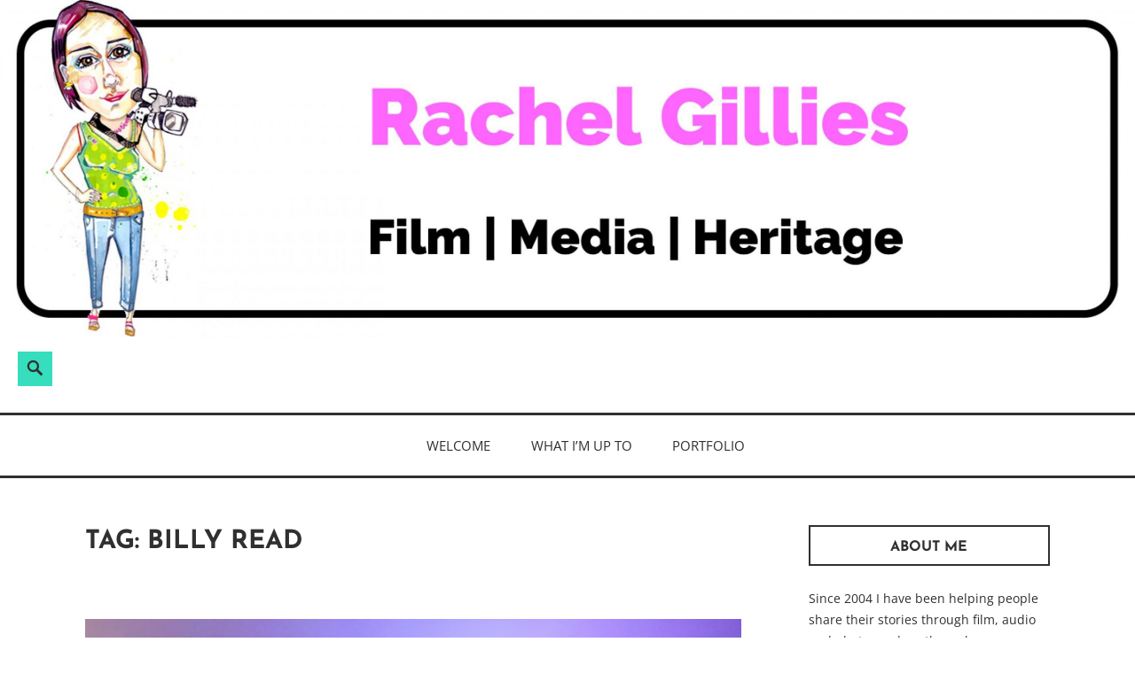

--- FILE ---
content_type: text/html; charset=UTF-8
request_url: https://community-film-maker.org.uk/tag/billy-read/
body_size: 11539
content:
<!DOCTYPE html>
<html lang="en-GB">
<head>
<meta charset="UTF-8">
<meta name="viewport" content="width=device-width, initial-scale=1">
<link rel="profile" href="http://gmpg.org/xfn/11">

<title>billy read</title>
<meta name='robots' content='max-image-preview:large' />
<link rel='dns-prefetch' href='//cdn.jsdelivr.net' />
<link rel="alternate" type="application/rss+xml" title=" &raquo; Feed" href="https://community-film-maker.org.uk/feed/" />
<link rel="alternate" type="application/rss+xml" title=" &raquo; Comments Feed" href="https://community-film-maker.org.uk/comments/feed/" />
<link rel="alternate" type="application/rss+xml" title=" &raquo; billy read Tag Feed" href="https://community-film-maker.org.uk/tag/billy-read/feed/" />
<style id='wp-img-auto-sizes-contain-inline-css' type='text/css'>
img:is([sizes=auto i],[sizes^="auto," i]){contain-intrinsic-size:3000px 1500px}
/*# sourceURL=wp-img-auto-sizes-contain-inline-css */
</style>

<link rel='stylesheet' id='visual-portfolio-css' href='https://community-film-maker.org.uk/wp-content/plugins/visual-portfolio/build/assets/css/main.css?ver=1763141712' type='text/css' media='all' />
<link rel='stylesheet' id='fancybox-css' href='https://community-film-maker.org.uk/wp-content/plugins/visual-portfolio/assets/vendor/fancybox/dist/jquery.fancybox.min.css?ver=3.5.7' type='text/css' media='all' />
<link rel='stylesheet' id='visual-portfolio-popup-fancybox-css' href='https://community-film-maker.org.uk/wp-content/plugins/visual-portfolio/build/assets/css/popup-fancybox.css?ver=1763141712' type='text/css' media='all' />
<style id='visual-portfolio-popup-fancybox-inline-css' type='text/css'>
.vp-fancybox .fancybox-bg { background-color: #1e73be; }
/*# sourceURL=visual-portfolio-popup-fancybox-inline-css */
</style>
<style id='wp-emoji-styles-inline-css' type='text/css'>

	img.wp-smiley, img.emoji {
		display: inline !important;
		border: none !important;
		box-shadow: none !important;
		height: 1em !important;
		width: 1em !important;
		margin: 0 0.07em !important;
		vertical-align: -0.1em !important;
		background: none !important;
		padding: 0 !important;
	}
/*# sourceURL=wp-emoji-styles-inline-css */
</style>
<link rel='stylesheet' id='wp-block-library-css' href='https://community-film-maker.org.uk/wp-includes/css/dist/block-library/style.min.css?ver=6.9' type='text/css' media='all' />
<style id='global-styles-inline-css' type='text/css'>
:root{--wp--preset--aspect-ratio--square: 1;--wp--preset--aspect-ratio--4-3: 4/3;--wp--preset--aspect-ratio--3-4: 3/4;--wp--preset--aspect-ratio--3-2: 3/2;--wp--preset--aspect-ratio--2-3: 2/3;--wp--preset--aspect-ratio--16-9: 16/9;--wp--preset--aspect-ratio--9-16: 9/16;--wp--preset--color--black: #000000;--wp--preset--color--cyan-bluish-gray: #abb8c3;--wp--preset--color--white: #ffffff;--wp--preset--color--pale-pink: #f78da7;--wp--preset--color--vivid-red: #cf2e2e;--wp--preset--color--luminous-vivid-orange: #ff6900;--wp--preset--color--luminous-vivid-amber: #fcb900;--wp--preset--color--light-green-cyan: #7bdcb5;--wp--preset--color--vivid-green-cyan: #00d084;--wp--preset--color--pale-cyan-blue: #8ed1fc;--wp--preset--color--vivid-cyan-blue: #0693e3;--wp--preset--color--vivid-purple: #9b51e0;--wp--preset--color--turquoise: #36debd;--wp--preset--gradient--vivid-cyan-blue-to-vivid-purple: linear-gradient(135deg,rgb(6,147,227) 0%,rgb(155,81,224) 100%);--wp--preset--gradient--light-green-cyan-to-vivid-green-cyan: linear-gradient(135deg,rgb(122,220,180) 0%,rgb(0,208,130) 100%);--wp--preset--gradient--luminous-vivid-amber-to-luminous-vivid-orange: linear-gradient(135deg,rgb(252,185,0) 0%,rgb(255,105,0) 100%);--wp--preset--gradient--luminous-vivid-orange-to-vivid-red: linear-gradient(135deg,rgb(255,105,0) 0%,rgb(207,46,46) 100%);--wp--preset--gradient--very-light-gray-to-cyan-bluish-gray: linear-gradient(135deg,rgb(238,238,238) 0%,rgb(169,184,195) 100%);--wp--preset--gradient--cool-to-warm-spectrum: linear-gradient(135deg,rgb(74,234,220) 0%,rgb(151,120,209) 20%,rgb(207,42,186) 40%,rgb(238,44,130) 60%,rgb(251,105,98) 80%,rgb(254,248,76) 100%);--wp--preset--gradient--blush-light-purple: linear-gradient(135deg,rgb(255,206,236) 0%,rgb(152,150,240) 100%);--wp--preset--gradient--blush-bordeaux: linear-gradient(135deg,rgb(254,205,165) 0%,rgb(254,45,45) 50%,rgb(107,0,62) 100%);--wp--preset--gradient--luminous-dusk: linear-gradient(135deg,rgb(255,203,112) 0%,rgb(199,81,192) 50%,rgb(65,88,208) 100%);--wp--preset--gradient--pale-ocean: linear-gradient(135deg,rgb(255,245,203) 0%,rgb(182,227,212) 50%,rgb(51,167,181) 100%);--wp--preset--gradient--electric-grass: linear-gradient(135deg,rgb(202,248,128) 0%,rgb(113,206,126) 100%);--wp--preset--gradient--midnight: linear-gradient(135deg,rgb(2,3,129) 0%,rgb(40,116,252) 100%);--wp--preset--font-size--small: 13px;--wp--preset--font-size--medium: 20px;--wp--preset--font-size--large: 36px;--wp--preset--font-size--x-large: 42px;--wp--preset--spacing--20: 0.44rem;--wp--preset--spacing--30: 0.67rem;--wp--preset--spacing--40: 1rem;--wp--preset--spacing--50: 1.5rem;--wp--preset--spacing--60: 2.25rem;--wp--preset--spacing--70: 3.38rem;--wp--preset--spacing--80: 5.06rem;--wp--preset--shadow--natural: 6px 6px 9px rgba(0, 0, 0, 0.2);--wp--preset--shadow--deep: 12px 12px 50px rgba(0, 0, 0, 0.4);--wp--preset--shadow--sharp: 6px 6px 0px rgba(0, 0, 0, 0.2);--wp--preset--shadow--outlined: 6px 6px 0px -3px rgb(255, 255, 255), 6px 6px rgb(0, 0, 0);--wp--preset--shadow--crisp: 6px 6px 0px rgb(0, 0, 0);}:where(.is-layout-flex){gap: 0.5em;}:where(.is-layout-grid){gap: 0.5em;}body .is-layout-flex{display: flex;}.is-layout-flex{flex-wrap: wrap;align-items: center;}.is-layout-flex > :is(*, div){margin: 0;}body .is-layout-grid{display: grid;}.is-layout-grid > :is(*, div){margin: 0;}:where(.wp-block-columns.is-layout-flex){gap: 2em;}:where(.wp-block-columns.is-layout-grid){gap: 2em;}:where(.wp-block-post-template.is-layout-flex){gap: 1.25em;}:where(.wp-block-post-template.is-layout-grid){gap: 1.25em;}.has-black-color{color: var(--wp--preset--color--black) !important;}.has-cyan-bluish-gray-color{color: var(--wp--preset--color--cyan-bluish-gray) !important;}.has-white-color{color: var(--wp--preset--color--white) !important;}.has-pale-pink-color{color: var(--wp--preset--color--pale-pink) !important;}.has-vivid-red-color{color: var(--wp--preset--color--vivid-red) !important;}.has-luminous-vivid-orange-color{color: var(--wp--preset--color--luminous-vivid-orange) !important;}.has-luminous-vivid-amber-color{color: var(--wp--preset--color--luminous-vivid-amber) !important;}.has-light-green-cyan-color{color: var(--wp--preset--color--light-green-cyan) !important;}.has-vivid-green-cyan-color{color: var(--wp--preset--color--vivid-green-cyan) !important;}.has-pale-cyan-blue-color{color: var(--wp--preset--color--pale-cyan-blue) !important;}.has-vivid-cyan-blue-color{color: var(--wp--preset--color--vivid-cyan-blue) !important;}.has-vivid-purple-color{color: var(--wp--preset--color--vivid-purple) !important;}.has-black-background-color{background-color: var(--wp--preset--color--black) !important;}.has-cyan-bluish-gray-background-color{background-color: var(--wp--preset--color--cyan-bluish-gray) !important;}.has-white-background-color{background-color: var(--wp--preset--color--white) !important;}.has-pale-pink-background-color{background-color: var(--wp--preset--color--pale-pink) !important;}.has-vivid-red-background-color{background-color: var(--wp--preset--color--vivid-red) !important;}.has-luminous-vivid-orange-background-color{background-color: var(--wp--preset--color--luminous-vivid-orange) !important;}.has-luminous-vivid-amber-background-color{background-color: var(--wp--preset--color--luminous-vivid-amber) !important;}.has-light-green-cyan-background-color{background-color: var(--wp--preset--color--light-green-cyan) !important;}.has-vivid-green-cyan-background-color{background-color: var(--wp--preset--color--vivid-green-cyan) !important;}.has-pale-cyan-blue-background-color{background-color: var(--wp--preset--color--pale-cyan-blue) !important;}.has-vivid-cyan-blue-background-color{background-color: var(--wp--preset--color--vivid-cyan-blue) !important;}.has-vivid-purple-background-color{background-color: var(--wp--preset--color--vivid-purple) !important;}.has-black-border-color{border-color: var(--wp--preset--color--black) !important;}.has-cyan-bluish-gray-border-color{border-color: var(--wp--preset--color--cyan-bluish-gray) !important;}.has-white-border-color{border-color: var(--wp--preset--color--white) !important;}.has-pale-pink-border-color{border-color: var(--wp--preset--color--pale-pink) !important;}.has-vivid-red-border-color{border-color: var(--wp--preset--color--vivid-red) !important;}.has-luminous-vivid-orange-border-color{border-color: var(--wp--preset--color--luminous-vivid-orange) !important;}.has-luminous-vivid-amber-border-color{border-color: var(--wp--preset--color--luminous-vivid-amber) !important;}.has-light-green-cyan-border-color{border-color: var(--wp--preset--color--light-green-cyan) !important;}.has-vivid-green-cyan-border-color{border-color: var(--wp--preset--color--vivid-green-cyan) !important;}.has-pale-cyan-blue-border-color{border-color: var(--wp--preset--color--pale-cyan-blue) !important;}.has-vivid-cyan-blue-border-color{border-color: var(--wp--preset--color--vivid-cyan-blue) !important;}.has-vivid-purple-border-color{border-color: var(--wp--preset--color--vivid-purple) !important;}.has-vivid-cyan-blue-to-vivid-purple-gradient-background{background: var(--wp--preset--gradient--vivid-cyan-blue-to-vivid-purple) !important;}.has-light-green-cyan-to-vivid-green-cyan-gradient-background{background: var(--wp--preset--gradient--light-green-cyan-to-vivid-green-cyan) !important;}.has-luminous-vivid-amber-to-luminous-vivid-orange-gradient-background{background: var(--wp--preset--gradient--luminous-vivid-amber-to-luminous-vivid-orange) !important;}.has-luminous-vivid-orange-to-vivid-red-gradient-background{background: var(--wp--preset--gradient--luminous-vivid-orange-to-vivid-red) !important;}.has-very-light-gray-to-cyan-bluish-gray-gradient-background{background: var(--wp--preset--gradient--very-light-gray-to-cyan-bluish-gray) !important;}.has-cool-to-warm-spectrum-gradient-background{background: var(--wp--preset--gradient--cool-to-warm-spectrum) !important;}.has-blush-light-purple-gradient-background{background: var(--wp--preset--gradient--blush-light-purple) !important;}.has-blush-bordeaux-gradient-background{background: var(--wp--preset--gradient--blush-bordeaux) !important;}.has-luminous-dusk-gradient-background{background: var(--wp--preset--gradient--luminous-dusk) !important;}.has-pale-ocean-gradient-background{background: var(--wp--preset--gradient--pale-ocean) !important;}.has-electric-grass-gradient-background{background: var(--wp--preset--gradient--electric-grass) !important;}.has-midnight-gradient-background{background: var(--wp--preset--gradient--midnight) !important;}.has-small-font-size{font-size: var(--wp--preset--font-size--small) !important;}.has-medium-font-size{font-size: var(--wp--preset--font-size--medium) !important;}.has-large-font-size{font-size: var(--wp--preset--font-size--large) !important;}.has-x-large-font-size{font-size: var(--wp--preset--font-size--x-large) !important;}
:where(.wp-block-visual-portfolio-loop.is-layout-flex){gap: 1.25em;}:where(.wp-block-visual-portfolio-loop.is-layout-grid){gap: 1.25em;}
/*# sourceURL=global-styles-inline-css */
</style>

<style id='classic-theme-styles-inline-css' type='text/css'>
/*! This file is auto-generated */
.wp-block-button__link{color:#fff;background-color:#32373c;border-radius:9999px;box-shadow:none;text-decoration:none;padding:calc(.667em + 2px) calc(1.333em + 2px);font-size:1.125em}.wp-block-file__button{background:#32373c;color:#fff;text-decoration:none}
/*# sourceURL=/wp-includes/css/classic-themes.min.css */
</style>
<link rel='stylesheet' id='rt-fontawsome-css' href='https://community-film-maker.org.uk/wp-content/plugins/the-post-grid/assets/vendor/font-awesome/css/font-awesome.min.css?ver=7.8.8' type='text/css' media='all' />
<link rel='stylesheet' id='rt-tpg-css' href='https://community-film-maker.org.uk/wp-content/plugins/the-post-grid/assets/css/thepostgrid.min.css?ver=7.8.8' type='text/css' media='all' />
<link rel='stylesheet' id='veggie-fonts-css' href='https://community-film-maker.org.uk/wp-content/fonts/31bd00d824f3ebd55815c7c1add63584.css' type='text/css' media='all' />
<link rel='stylesheet' id='veggie-style-css' href='https://community-film-maker.org.uk/wp-content/themes/veggie-lite/style.css?ver=6.9' type='text/css' media='all' />
<link rel='stylesheet' id='genericons-css' href='https://community-film-maker.org.uk/wp-content/themes/veggie-lite/genericons/genericons.css?ver=3.2' type='text/css' media='all' />
<script type="text/javascript" src="https://community-film-maker.org.uk/wp-includes/js/jquery/jquery.min.js?ver=3.7.1" id="jquery-core-js"></script>
<script type="text/javascript" src="https://community-film-maker.org.uk/wp-includes/js/jquery/jquery-migrate.min.js?ver=3.4.1" id="jquery-migrate-js"></script>
<link rel="https://api.w.org/" href="https://community-film-maker.org.uk/wp-json/" /><link rel="alternate" title="JSON" type="application/json" href="https://community-film-maker.org.uk/wp-json/wp/v2/tags/245" /><link rel="EditURI" type="application/rsd+xml" title="RSD" href="https://community-film-maker.org.uk/xmlrpc.php?rsd" />
<meta name="generator" content="WordPress 6.9" />
        <style>
            :root {
                --tpg-primary-color: #0d6efd;
                --tpg-secondary-color: #0654c4;
                --tpg-primary-light: #c4d0ff
            }

                    </style>
		<script type='text/javascript'>
/* <![CDATA[ */
var VPData = {"version":"3.4.1","pro":false,"__":{"couldnt_retrieve_vp":"Couldn't retrieve Visual Portfolio ID.","pswp_close":"Close (Esc)","pswp_share":"Share","pswp_fs":"Toggle fullscreen","pswp_zoom":"Zoom in\/out","pswp_prev":"Previous (arrow left)","pswp_next":"Next (arrow right)","pswp_share_fb":"Share on Facebook","pswp_share_tw":"Tweet","pswp_share_x":"X","pswp_share_pin":"Pin it","pswp_download":"Download","fancybox_close":"Close","fancybox_next":"Next","fancybox_prev":"Previous","fancybox_error":"The requested content cannot be loaded. <br \/> Please try again later.","fancybox_play_start":"Start slideshow","fancybox_play_stop":"Pause slideshow","fancybox_full_screen":"Full screen","fancybox_thumbs":"Thumbnails","fancybox_download":"Download","fancybox_share":"Share","fancybox_zoom":"Zoom"},"settingsPopupGallery":{"enable_on_wordpress_images":true,"vendor":"fancybox","deep_linking":false,"deep_linking_url_to_share_images":false,"show_arrows":true,"show_counter":true,"show_zoom_button":true,"show_fullscreen_button":true,"show_share_button":true,"show_close_button":true,"show_thumbs":true,"show_download_button":false,"show_slideshow":false,"click_to_zoom":true,"restore_focus":true},"screenSizes":[320,576,768,992,1200]};
/* ]]> */
</script>
		<noscript>
			<style type="text/css">
				.vp-portfolio__preloader-wrap{display:none}.vp-portfolio__filter-wrap,.vp-portfolio__items-wrap,.vp-portfolio__pagination-wrap,.vp-portfolio__sort-wrap{opacity:1;visibility:visible}.vp-portfolio__item .vp-portfolio__item-img noscript+img,.vp-portfolio__thumbnails-wrap{display:none}
			</style>
		</noscript>
			<style type="text/css">
			.site-title a,
		.site-description {
			color: #db1ab7;
		}
		</style>
			<style type="text/css">
			/* If html does not have either class, do not show lazy loaded images. */
			html:not(.vp-lazyload-enabled):not(.js) .vp-lazyload {
				display: none;
			}
		</style>
		<script>
			document.documentElement.classList.add(
				'vp-lazyload-enabled'
			);
		</script>
		<link rel="icon" href="https://community-film-maker.org.uk/wp-content/uploads/2016/03/cropped-Rachel-1-32x32.jpg" sizes="32x32" />
<link rel="icon" href="https://community-film-maker.org.uk/wp-content/uploads/2016/03/cropped-Rachel-1-192x192.jpg" sizes="192x192" />
<link rel="apple-touch-icon" href="https://community-film-maker.org.uk/wp-content/uploads/2016/03/cropped-Rachel-1-180x180.jpg" />
<meta name="msapplication-TileImage" content="https://community-film-maker.org.uk/wp-content/uploads/2016/03/cropped-Rachel-1-270x270.jpg" />
</head>

<body class="archive tag tag-billy-read tag-245 wp-theme-veggie-lite rttpg rttpg-7.8.8 radius-frontend rttpg-body-wrap rttpg-flaticon group-blog no-taxonomy-description">
	<a class="skip-link screen-reader-text" href="#content">Skip to content</a>
		<div class="header-image">
		<a href="https://community-film-maker.org.uk/" rel="home">
			<img src="https://community-film-maker.org.uk/wp-content/uploads/2021/05/cropped-Rachel-Web-Header-2021-scaled.jpg" width="2600" height="773" alt="" class="custom-header">
		</a>
	</div>
				<div class="social-block">
		<div class="search-toggle">
		  <a href="#search-container" class="screen-reader-text" aria-expanded="false" aria-controls="search-container" form="search">Search</a>
		</div>
		<div id="search-container" class="search-box-wrapper hide">
		  <div class="search-box">
			  <form role="search" method="get" class="search-form" action="https://community-film-maker.org.uk/">
				<label>
					<span class="screen-reader-text">Search for:</span>
					<input type="search" class="search-field" placeholder="Search &hellip;" value="" name="s" />
				</label>
				<input type="submit" class="search-submit" value="Search" />
			</form>		  </div>
		</div>
	</div><!-- .social-block -->
		<div class="hfeed site">
		<div class="site-branding">
			<header id="masthead" class="site-header default" role="banner">
													<p class="site-title"><a href="https://community-film-maker.org.uk/" rel="home"></a></p>
							</header>
		</div><!-- .site-branding -->
	</div><!-- #page -->

	<div class="primarymenu">
		<div class="hfeed site">
			<nav id="site-navigation" class="main-navigation" role="navigation">
				<button class="menu-toggle" aria-controls="primary-menu" aria-expanded="false">Menu</button>
				<div class="menu-top-menu-container"><ul id="primary-menu" class="menu"><li id="menu-item-420" class="menu-item menu-item-type-post_type menu-item-object-page menu-item-420"><a href="https://community-film-maker.org.uk/welcome/">Welcome</a></li>
<li id="menu-item-913" class="menu-item menu-item-type-post_type menu-item-object-page menu-item-home menu-item-913"><a href="https://community-film-maker.org.uk/">What I&#8217;m up to</a></li>
<li id="menu-item-421" class="menu-item menu-item-type-post_type menu-item-object-page menu-item-421"><a href="https://community-film-maker.org.uk/films/">Portfolio</a></li>
</ul></div>			</nav><!-- #site-navigation -->
		</div><!-- .site -->
	</div><!-- .primarymenu -->

	<div id="page" class="hfeed site">
		<div id="content" class="site-content">
	<div class="two-third">
		<div id="primary" class="content-area sidebar-right-layout">
			<main id="main" class="site-main" role="main">

			
			<header class="page-header">
				<h1 class="page-title">Tag: <span>billy read</span></h1>			</header><!-- .page-header -->

								
					
<article id="post-772" class="post-772 post type-post status-publish format-standard has-post-thumbnail hentry category-thoughts category-dance tag-billy-read tag-billy-read-dance tag-birmingham-dance tag-dance tag-deaf tag-deaf-culture tag-deafexplorer tag-disability-arts tag-mac tag-mac-birmingham tag-unlimited-fund">
	<header class="entry-header">

				<div class="post-thumbnail">
			<a href="https://community-film-maker.org.uk/2017/10/multisensory-delights-part-2/">
				<img width="740" height="416" src="https://community-film-maker.org.uk/wp-content/uploads/2017/10/Screen-Shot-2017-10-03-at-12.28.42-1-740x416.png" class="attachment-default-thumb size-default-thumb wp-post-image" alt="" decoding="async" fetchpriority="high" srcset="https://community-film-maker.org.uk/wp-content/uploads/2017/10/Screen-Shot-2017-10-03-at-12.28.42-1-740x416.png 740w, https://community-film-maker.org.uk/wp-content/uploads/2017/10/Screen-Shot-2017-10-03-at-12.28.42-1-300x168.png 300w, https://community-film-maker.org.uk/wp-content/uploads/2017/10/Screen-Shot-2017-10-03-at-12.28.42-1-768x431.png 768w, https://community-film-maker.org.uk/wp-content/uploads/2017/10/Screen-Shot-2017-10-03-at-12.28.42-1-1024x575.png 1024w" sizes="(max-width: 740px) 100vw, 740px" />			</a>
		</div>
		
		<h2 class="entry-title"><a href="https://community-film-maker.org.uk/2017/10/multisensory-delights-part-2/" rel="bookmark">Multisensory Delights &#8211; Part 2</a></h2>
	</header><!-- .entry-header -->

	<div class="entry-content">
		<p>Recently <a href="http://community-film-maker.org.uk/2017/09/multisensory-delights-part-1/" target="_blank" rel="noopener noreferrer">I reflected on my blog</a> about the strides that <a href="http://www.extant.org.uk" target="_blank" rel="noopener noreferrer">Extant</a> are making in increasing opportunities for visually impaired artists and theatre-goers.  Opening up opportunities for people who have long struggled to be part of the arts world is creating new narratives and new approaches to performance which can be exciting for everyone.</p>
<p><img decoding="async" class="aligncenter wp-image-787" src="http://community-film-maker.org.uk/wp-content/uploads/2017/10/Screen-Shot-2017-10-03-at-12.29.40-1-300x168.png" alt="" width="499" height="279" srcset="https://community-film-maker.org.uk/wp-content/uploads/2017/10/Screen-Shot-2017-10-03-at-12.29.40-1-300x168.png 300w, https://community-film-maker.org.uk/wp-content/uploads/2017/10/Screen-Shot-2017-10-03-at-12.29.40-1-768x430.png 768w, https://community-film-maker.org.uk/wp-content/uploads/2017/10/Screen-Shot-2017-10-03-at-12.29.40-1-1024x573.png 1024w, https://community-film-maker.org.uk/wp-content/uploads/2017/10/Screen-Shot-2017-10-03-at-12.29.40-1-740x414.png 740w" sizes="(max-width: 499px) 100vw, 499px" /></p>
<p><a href="http://weareunlimited.org.uk/commission/somebodys-watching-me/" target="_blank" rel="noopener noreferrer">&#8216;Somebody&#8217;s Watching Me&#8217;</a> by Dance Artist <a href="https://www.billyreaddancer.com/" target="_blank" rel="noopener noreferrer">Billy Read</a> is another fine example of what can happen when artists with physical impairments are enabled to put their ideas and talent into the public domain.  <a href="http://weareunlimited.org.uk/" target="_blank" rel="noopener noreferrer">&#8216;Unlimited&#8217;</a> is a funding stream which supports disabled artists across all art forms.  For Billy, a deaf Dance Artist (hailing from Walsall, as all the best of us are&#8230;), it gave him the funds, time and rehearsal space at <a href="https://macbirmingham.co.uk/?page=home" target="_blank" rel="noopener noreferrer">mac Birmingham</a> to experiment with different techniques and tools to create a really special piece of work.  It also enabled him to collaborate with Ariel Fung, a deaf Dance Artist from Hong Kong.  I went along to mac Birmingham last month to document an R&amp;D performance of the work in progress.</p>
<p>The premise of the piece is that Billy and his friend Ariel inhabit a dystopian world where deaf people can be controlled by the use of implants.  Sign language is prohibited, deaf clubs are shut down and this army of automatons are put to work in mines and office blocks.</p>
<p><img decoding="async" class="aligncenter wp-image-789" src="http://community-film-maker.org.uk/wp-content/uploads/2017/10/Screen-Shot-2017-10-03-at-12.21.47-300x168.png" alt="" width="498" height="279" srcset="https://community-film-maker.org.uk/wp-content/uploads/2017/10/Screen-Shot-2017-10-03-at-12.21.47-300x168.png 300w, https://community-film-maker.org.uk/wp-content/uploads/2017/10/Screen-Shot-2017-10-03-at-12.21.47-768x431.png 768w, https://community-film-maker.org.uk/wp-content/uploads/2017/10/Screen-Shot-2017-10-03-at-12.21.47-1024x575.png 1024w, https://community-film-maker.org.uk/wp-content/uploads/2017/10/Screen-Shot-2017-10-03-at-12.21.47-740x416.png 740w" sizes="(max-width: 498px) 100vw, 498px" /></p>
<p>Billy&#8217;s approach to dance is of necessity different to dancers who can hear music.  His reliance on being able to physically feel beats and visually follow cues gives him a different starting point.  He and Ariel were accompanied on stage by a percussionist and a DJ artist who together provided a live score &#8211; the vibrations were felt throughout the audience, and in places can be seen on the footage(!)  Projected text, film, images and audio description were used in places to help to provide a narrative, but as with the music, it helped to create a multi-layered performance, a real sensory feast.  I particularly enjoyed seeing sign language incorporated into the dance &#8211; both BSL and the &#8216;secret sign language&#8217; which was enhanced by use of small lights on gloves moving in the darkness.</p>
<p>The performance was followed by a Q&amp;A session with the whole creative team, where the audience gave their thoughts on the performance and we could learn more about the artistic process.  I felt really inspired by how the R&amp;D period had given Billy time to collaborate with other artists, to play around with projection, lighting and sound.  They shared their experiences of trying to work out how these tools of communication could move from being functional to become something which really enhanced and complemented the whole performance.</p>
<p>The core message of &#8216;Somebody&#8217;s Watching Me&#8217; is that deaf culture can be inclusive and creative &#8211; our world would be a poorer place without the contributions of the stories, talent and creativity of people with disabilities.  You can judge for yourselves when (we hope!) the piece goes on tour.</p>
<p>Billy is represented by <a href="https://deafexplorer.com/" target="_blank" rel="noopener noreferrer">Deaf Explorer</a>, who are working to increase involvement and visibility of the deaf community in the arts and develop deaf artists as leaders.  To find out more about the development of this work or if you are interested in booking a performance, e-mail Alan McLean at <a href="mailto:deafexplorer@gmail.com" target="_blank" rel="noopener noreferrer">deafexplorer@gmail.com</a>.</p>

			</div><!-- .entry-content -->
				<div class="entry-meta">
			<p><span class="posted-on"><a href="https://community-film-maker.org.uk/2017/10/multisensory-delights-part-2/" rel="bookmark"><time class="entry-date published" datetime="2017-10-03T14:09:58+01:00">October 3, 2017</time><time class="updated" datetime="2019-08-09T10:26:04+01:00">August 9, 2019</time></a></span></p><span class="byline"> <span class="author vcard"><a class="url fn n" href="https://community-film-maker.org.uk/author/comfilm/">Rachel</a></span></span><span class="comments-link"><a href="https://community-film-maker.org.uk/2017/10/multisensory-delights-part-2/#comments">1 Comment</a></span>		</div><!-- .entry-meta -->
		</article><!-- #post-## -->

				
				
			
			</main><!-- #main -->
		</div><!-- #primary -->
	</div><!-- .two_third -->
	<div class="one-third lastcolumn">
		
<div id="secondary" class="widget-area" role="complementary">
	<aside id="text-5" class="widget widget_text"><h2 class="widget-title">About me</h2>			<div class="textwidget"><p>Since 2004 I have been helping people share their stories through film, audio and photography &#8211; through participatory workshops, commissioned media work and educational projects.</p>
<p>In 2024 I took my final freelance commission and am now applying my practice to developing an ambitious Engagement Programme as Engagement Manager at Birmingham Botanical Gardens.  You can read more about my background and other interests on my <a href="https://www.linkedin.com/in/rachelgillies/">LinkedIn</a> page.</p>
</div>
		</aside></div><!-- #secondary -->	</div><!-- .one_third -->


	</div><!-- #content -->

			<div class="site-info" role="contentinfo">
		<div class="copyright">
								    <a href="https://www.anarieldesign.com/free-food-recipes-wordpress-theme/">Theme: Veggie Lite</a>
			    </div>
	</div><!-- .site-info -->
	</div><!-- #page -->

<script type="speculationrules">
{"prefetch":[{"source":"document","where":{"and":[{"href_matches":"/*"},{"not":{"href_matches":["/wp-*.php","/wp-admin/*","/wp-content/uploads/*","/wp-content/*","/wp-content/plugins/*","/wp-content/themes/veggie-lite/*","/*\\?(.+)"]}},{"not":{"selector_matches":"a[rel~=\"nofollow\"]"}},{"not":{"selector_matches":".no-prefetch, .no-prefetch a"}}]},"eagerness":"conservative"}]}
</script>
<script type="text/javascript" src="https://community-film-maker.org.uk/wp-content/themes/veggie-lite/js/search.js?ver=1.0" id="veggie-search-js"></script>
<script type="text/javascript" src="https://community-film-maker.org.uk/wp-content/themes/veggie-lite/js/navigation.js?ver=20120206" id="veggie-navigation-js"></script>
<script type="text/javascript" src="https://community-film-maker.org.uk/wp-content/themes/veggie-lite/js/skip-link-focus-fix.js?ver=20130115" id="veggie-skip-link-focus-fix-js"></script>
<script type="text/javascript" id="wp_slimstat-js-extra">
/* <![CDATA[ */
var SlimStatParams = {"transport":"ajax","ajaxurl_rest":"https://community-film-maker.org.uk/wp-json/slimstat/v1/hit","ajaxurl_ajax":"https://community-film-maker.org.uk/wp-admin/admin-ajax.php","ajaxurl_adblock":"https://community-film-maker.org.uk/request/c9688154bf12c5f859e996f3852f68c7/","ajaxurl":"https://community-film-maker.org.uk/wp-admin/admin-ajax.php","baseurl":"/","dnt":"noslimstat,ab-item","ci":"YToyOntzOjEyOiJjb250ZW50X3R5cGUiO3M6MzoidGFnIjtzOjg6ImNhdGVnb3J5IjtpOjI0Nzt9.d82e7c0485d2407311ea02991af0cc56","wp_rest_nonce":"c41ab38cd8"};
//# sourceURL=wp_slimstat-js-extra
/* ]]> */
</script>
<script defer type="text/javascript" src="https://cdn.jsdelivr.net/wp/wp-slimstat/tags/5.3.5/wp-slimstat.min.js" id="wp_slimstat-js"></script>
<script type="text/javascript" src="https://community-film-maker.org.uk/wp-content/plugins/visual-portfolio/build/assets/js/pagination-infinite.js?ver=50005113e26cd2b547c0" id="visual-portfolio-pagination-infinite-js"></script>
<script type="text/javascript" id="fancybox-js-before">
/* <![CDATA[ */
(function($){
                if (!$) {
                    return;
                }

				function escAttr(text) {
					return text.replace(/&/g, "&amp;")
						.replace(/</g, "&lt;")
						.replace(/>/g, "&gt;")
						.replace(/"/g, "&quot;")
						.replace(/"/g, "&#039;");
				}

				$(document).on("click", "[data-fancybox]", function (e) {
					const $this = $(this);
					const caption = $this.attr("data-caption");

					if (caption) {
						$this.attr("data-caption", escAttr(caption));
					}
				});
            }(window.jQuery));
//# sourceURL=fancybox-js-before
/* ]]> */
</script>
<script type="text/javascript" src="https://community-film-maker.org.uk/wp-content/plugins/visual-portfolio/assets/vendor/fancybox/dist/jquery.fancybox.min.js?ver=3.5.7" id="fancybox-js"></script>
<script type="text/javascript" src="https://community-film-maker.org.uk/wp-content/plugins/visual-portfolio/build/assets/js/popup-gallery.js?ver=d8bdbaf9556b1bef82b7" id="visual-portfolio-popup-gallery-js"></script>
<script type="text/javascript" src="https://community-film-maker.org.uk/wp-content/plugins/visual-portfolio/build/assets/js/plugin-fancybox.js?ver=97f28182bf056b8e3987" id="visual-portfolio-plugin-fancybox-js"></script>
<script id="wp-emoji-settings" type="application/json">
{"baseUrl":"https://s.w.org/images/core/emoji/17.0.2/72x72/","ext":".png","svgUrl":"https://s.w.org/images/core/emoji/17.0.2/svg/","svgExt":".svg","source":{"concatemoji":"https://community-film-maker.org.uk/wp-includes/js/wp-emoji-release.min.js?ver=6.9"}}
</script>
<script type="module">
/* <![CDATA[ */
/*! This file is auto-generated */
const a=JSON.parse(document.getElementById("wp-emoji-settings").textContent),o=(window._wpemojiSettings=a,"wpEmojiSettingsSupports"),s=["flag","emoji"];function i(e){try{var t={supportTests:e,timestamp:(new Date).valueOf()};sessionStorage.setItem(o,JSON.stringify(t))}catch(e){}}function c(e,t,n){e.clearRect(0,0,e.canvas.width,e.canvas.height),e.fillText(t,0,0);t=new Uint32Array(e.getImageData(0,0,e.canvas.width,e.canvas.height).data);e.clearRect(0,0,e.canvas.width,e.canvas.height),e.fillText(n,0,0);const a=new Uint32Array(e.getImageData(0,0,e.canvas.width,e.canvas.height).data);return t.every((e,t)=>e===a[t])}function p(e,t){e.clearRect(0,0,e.canvas.width,e.canvas.height),e.fillText(t,0,0);var n=e.getImageData(16,16,1,1);for(let e=0;e<n.data.length;e++)if(0!==n.data[e])return!1;return!0}function u(e,t,n,a){switch(t){case"flag":return n(e,"\ud83c\udff3\ufe0f\u200d\u26a7\ufe0f","\ud83c\udff3\ufe0f\u200b\u26a7\ufe0f")?!1:!n(e,"\ud83c\udde8\ud83c\uddf6","\ud83c\udde8\u200b\ud83c\uddf6")&&!n(e,"\ud83c\udff4\udb40\udc67\udb40\udc62\udb40\udc65\udb40\udc6e\udb40\udc67\udb40\udc7f","\ud83c\udff4\u200b\udb40\udc67\u200b\udb40\udc62\u200b\udb40\udc65\u200b\udb40\udc6e\u200b\udb40\udc67\u200b\udb40\udc7f");case"emoji":return!a(e,"\ud83e\u1fac8")}return!1}function f(e,t,n,a){let r;const o=(r="undefined"!=typeof WorkerGlobalScope&&self instanceof WorkerGlobalScope?new OffscreenCanvas(300,150):document.createElement("canvas")).getContext("2d",{willReadFrequently:!0}),s=(o.textBaseline="top",o.font="600 32px Arial",{});return e.forEach(e=>{s[e]=t(o,e,n,a)}),s}function r(e){var t=document.createElement("script");t.src=e,t.defer=!0,document.head.appendChild(t)}a.supports={everything:!0,everythingExceptFlag:!0},new Promise(t=>{let n=function(){try{var e=JSON.parse(sessionStorage.getItem(o));if("object"==typeof e&&"number"==typeof e.timestamp&&(new Date).valueOf()<e.timestamp+604800&&"object"==typeof e.supportTests)return e.supportTests}catch(e){}return null}();if(!n){if("undefined"!=typeof Worker&&"undefined"!=typeof OffscreenCanvas&&"undefined"!=typeof URL&&URL.createObjectURL&&"undefined"!=typeof Blob)try{var e="postMessage("+f.toString()+"("+[JSON.stringify(s),u.toString(),c.toString(),p.toString()].join(",")+"));",a=new Blob([e],{type:"text/javascript"});const r=new Worker(URL.createObjectURL(a),{name:"wpTestEmojiSupports"});return void(r.onmessage=e=>{i(n=e.data),r.terminate(),t(n)})}catch(e){}i(n=f(s,u,c,p))}t(n)}).then(e=>{for(const n in e)a.supports[n]=e[n],a.supports.everything=a.supports.everything&&a.supports[n],"flag"!==n&&(a.supports.everythingExceptFlag=a.supports.everythingExceptFlag&&a.supports[n]);var t;a.supports.everythingExceptFlag=a.supports.everythingExceptFlag&&!a.supports.flag,a.supports.everything||((t=a.source||{}).concatemoji?r(t.concatemoji):t.wpemoji&&t.twemoji&&(r(t.twemoji),r(t.wpemoji)))});
//# sourceURL=https://community-film-maker.org.uk/wp-includes/js/wp-emoji-loader.min.js
/* ]]> */
</script>

</body>
</html>

<!-- Page cached by LiteSpeed Cache 7.7 on 2026-01-13 22:31:35 -->

--- FILE ---
content_type: text/html; charset=UTF-8
request_url: https://community-film-maker.org.uk/wp-admin/admin-ajax.php
body_size: -221
content:
16945.e6546346e8a5dfdda5a801edbe5f4477